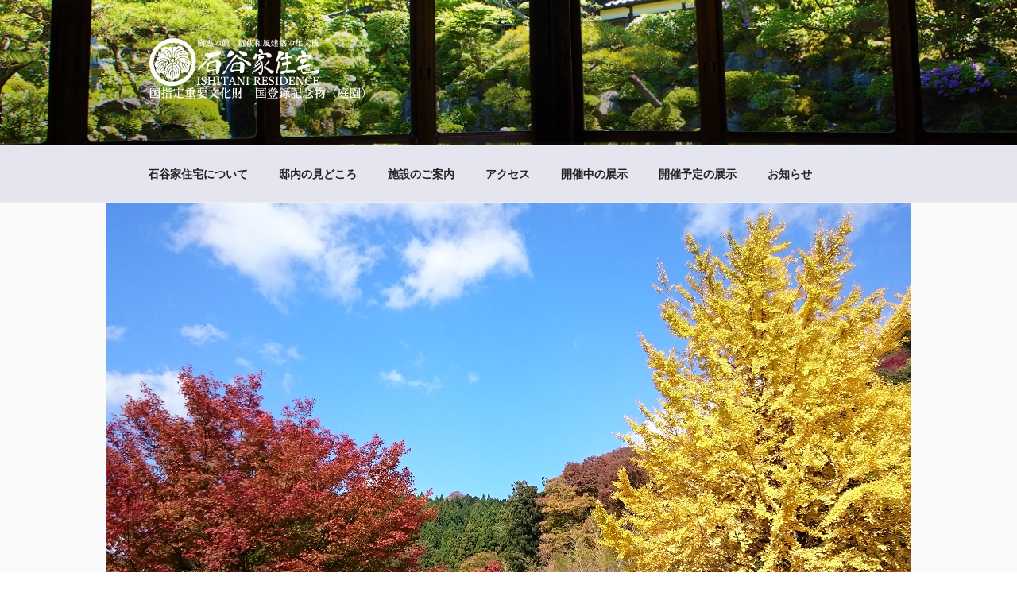

--- FILE ---
content_type: text/css
request_url: https://www.ifs.or.jp/wp-content/themes/twentyseventeen-child/style.css?ver=20251202
body_size: 699
content:
@charset "utf-8";
/* CSS Document */

/*
Theme Name: twentyseventeen-child
Template: twentyseventeen
Theme URI: https://wordpress.org/themes/twentyseventeen/
*/

/* フロントページのセクション幅を変更 */
.page-one-column .panel-content .wrap {
max-width: 1000px;
}


/* 固定ページの幅を変更 */

.page.page-one-column:not(.twentyseventeen-front-page) #primary {
max-width: 1000px;/*記事幅の最大値（初期740px）*/
}

/* フッターの背景色設定 */
.site-footer
{
	background-color:#E5E5EF; /* 好きな色を設定 */
}

/* フッターにInfotmationを表示する場合に使用
.sitefooterinfo {
	padding:50px;
	margin:0 auto;
	max-width:1200px;
}
*/



/* グローバルナビゲーションの背景色設定 */
.navigation-top,
.navigation-top .sub-menu,
.navigation-top .toggled-on .menu 
{
	background-color:#E5E5EF;  /* 好きな色を設定 */
}


/* フロントページに呼び出した固定ページのアイキャッチ画像の高さを変更 */
.panel-image{position:relative; width:100%; height: 50vh;}/*（初期100vh）*/

/* フッタバナーの余白をなくす */
.ftimg {
	padding:0;
	margin:0;
}

/*ロールオーバー*/
 
a:hover img{
opacity:0.7;
filter:alpha(opacity=70);
-ms-filter: “alpha( opacity=70 )”;
transition: 0.6s;
}





